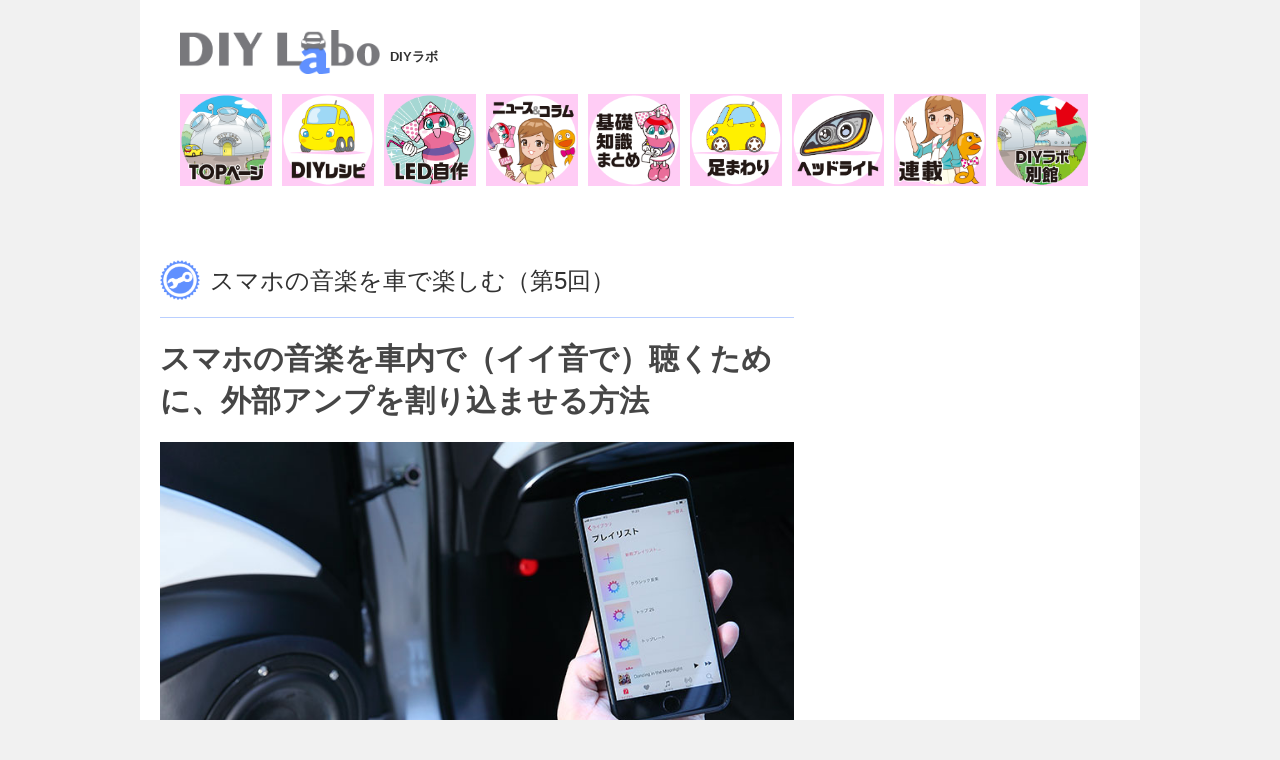

--- FILE ---
content_type: text/html
request_url: https://www.diylabo.jp/recipe/recipe-51.html
body_size: 6310
content:
<!doctype html>
<html>
<head>
<!-- Google tag (gtag.js) -->
<script async src="https://www.googletagmanager.com/gtag/js?id=G-8QKLY9G354"></script>
<script>
  window.dataLayer = window.dataLayer || [];
  function gtag(){dataLayer.push(arguments);}
  gtag('js', new Date());

  gtag('config', 'G-8QKLY9G354');
</script>

<meta http-equiv="Content-Type" content="text/html; charset=UTF-8" />
<title>スマホの音楽を車内で（イイ音で）聴くために、外部アンプを割り込ませる方法</title>
<meta name="description" content="車でスマホの音楽を聴く……だけでなく、イイ音で聴くための連載。前回は、見やすく＆わかりやすく解説する目的で、いわゆる机上で配線作業を行ったが、今回はそれを実際に車内で再現した。" />
<meta name="keywords" content="車, スマホ, 音楽" />
<meta name="viewport" content="width=device-width,initial-scale=1.0, maximum-scale=2, user-scalable=yes">
<!--[if lt IE 9]>
<link rel="stylesheet" href="../css/style-L3-1000.css"type="text/css">
<![endif]-->
<link rel="stylesheet"media="screen and (max-width:673px)"href="../css/style-L3-673-v2.css"type="text/css">
<link rel="stylesheet"media="screen and (min-width:674px) and (max-width:999px)"href="../css/style-L3-674-999.css"type="text/css">
<link rel="stylesheet"media="screen and (min-width:1000px)"href="../css/style-L3-1000.css"type="text/css">
<script src="../js/jquery-3.7.1.min.js"></script>
<script src="../js/script.js"></script>
<script async src="https://pagead2.googlesyndication.com/pagead/js/adsbygoogle.js?client=ca-pub-8585818778674379"
     crossorigin="anonymous"></script>
<link rel="shortcut icon" href="../images/icon/diy-favicon.ico" >
<link rel="apple-touch-icon" href="../images/icon/diy-apple-touch-icon.png" >
</head>

<body>

<div id="container">

<header>
<div id="rogo"><a href="../index.html"><img src="../images/diylabo-logo.png" width="451" height="100" alt="DIYLaboロゴ"><p>DIYラボ</p></a></div>

<!--"toggle"-->
<div id="toggle-base">
<p class="menu-btn">MENU</p>
<a href="#" id="toggle-btn"><span id="toggle-btn-icon"></span></a>
</div><!--"toggle-base"-->

<div id="header-line"></div>

<div id="gnav">
<ul>
<li><a href="../index.html"><img src="../images/icon/gnavi-01.png" width="264" height="264" alt="トップページ"></a></li>
<li><a href="../recipe/recipe-index.html"><img src="../images/icon/gnavi-02.png" width="264" height="264" alt="DIYレシピ"></a></li>
<li><a href="../led/led-index.html"><img src="../images/icon/gnavi-03.png" width="265" height="265" alt="LED自作"></a></li>
<li><a href="../column/column-index.html"><img src="../images/icon/gnavi-04.png" width="264" height="264" alt="コラム"></a></li>
<li><a href="../basic/basic-index.html"><img src="../images/icon/gnavi-05.png" width="264" height="264" alt="基礎知識まとめ"></a></li>
<li><a href="../foot.html"><img src="../images/icon/gnavi-foot.png" width="265" height="265" alt="足まわり"></a></li>
<li><a href="../headlight.html"><img src="../images/icon/gnavi-head.png" width="265" height="265" alt="ヘッドライト"></a></li>
<li><a href="../series/series-index.html"><img src="../images/icon/gnavi-06.png" width="264" height="264" alt="連載記事"></a></li>
<li><a href="../annex/annex-index.html"><img src="../images/icon/gnavi-08.png" width="264" height="264" alt="DIYラボ別館"></a></li>
</ul>
</div><!--"gnav"-->
</header>

<div id="main">

<script type="application/ld+json">
    {
      "@context": "https://schema.org",
      "@type": "BreadcrumbList",
      "itemListElement": [{
        "@type": "ListItem",
        "position": 1,
        "name": "TOP",
        "item": "https://www.diylabo.jp/index.html"
      },{
        "@type": "ListItem",
        "position": 2,
        "name": "DIYレシピ",
        "item": "https://www.diylabo.jp/recipe/recipe-index.html"
      },{
        "@type": "ListItem",
        "position": 3,
        "name": "スマホの音楽を車内で（イイ音で）聴くために、外部アンプを割り込ませる方法",
        "item": "https://www.diylabo.jp/recipe/recipe-51.html"
      }]
    }
    </script>

<div class="title-icon">
<img src="../images/seal-recipe.png" width="119" height="119" alt="DIYレシピのロゴ">
</div><!--"title-icon"-->

<p class="subtitle">スマホの音楽を車で楽しむ（第5回）</p>

<hr class="bac-kei">

<h1>スマホの音楽を車内で（イイ音で）聴くために、外部アンプを割り込ませる方法</h1>

<img src="../images/recipe-51-01.jpg" width="762" height="508" alt="スマホ内の音楽データを、車のスピーカーで聴いているイメージ">

<p class="column-lead">車でスマホの音楽を聴く……だけでなく、イイ音で聴くための連載。前回は、見やすく＆わかりやすく解説する目的で、いわゆる机上で配線作業を行ったが、今回はそれを実際に車内で再現した。</p>

<div class="area-ad-3">
<script async src="https://pagead2.googlesyndication.com/pagead/js/adsbygoogle.js?client=ca-pub-8585818778674379"
     crossorigin="anonymous"></script>
<!-- L3_記事フロントレスポンシブ3 -->
<ins class="adsbygoogle"
     style="display:block"
     data-ad-client="ca-pub-8585818778674379"
     data-ad-slot="5123044520"
     data-ad-format="auto"
     data-full-width-responsive="true"></ins>
<script>
     (adsbygoogle = window.adsbygoogle || []).push({});
</script>
</div><!--"area"-->

<div class="dot-kei-area">
<h2 class="midashi">純正ナビに外部アンプを（配線加工ナシで）割り込ませる方法</h2>
</div>

<ul class="kaiwa-face">
<li>
<img src="../images/illumi-i-01.png" width="142" height="142" alt="イルミ">
<p class="kaiwa-face-2"><a href="../column/column-496.html"><span class="accent-blue">「車でスマホの音楽を聴く、ベストな再生環境」</span></a>の続き。
<p class="name-tag">&#9679;レポーター：イルミちゃん</p>
</li>
<li>
<span class="mini"><img src="../images/watanabe-i-01.png" width="142" height="184" alt="ワタナベ"></span>
<p class="kaiwa-face-2">
前回紹介した配線作業を、実際に車内で再現したいと思います。
<p class="name-tag">&#9679;アドバイザー：ビートソニック&nbsp;ワタナベ研究員</p>
</p>
</li>

<li>
<img src="../images/illumi-i-10.png" width="142" height="142" alt="イルミ">
<p class="kaiwa-face-1">
まず、配線の全体像をつかんでおきましょう。
</p>
</li>

<div class="ume"><img src="../images/column-496-02.jpg" width="762" height="508" alt="車でスマホの音楽を聴く、理想的な再生環境の全体像"></div><!--"ume"-->

<li>
<img src="../images/illumi-i-05.png" width="142" height="142" alt="イルミ">
<p class="kaiwa-face-2">
基本的には、PA2（パワーアンプ）を純正ナビと純正スピーカーの間に割り込ませることができれば、勝ちです。
</p>
</li>
<li>
<span class="mini"><img src="../images/watanabe-i-02.png" width="142" height="184" alt="ワタナベ"></span>
<p class="kaiwa-face-2">
そうですね。PA2さえ割り込んでしまえば、あとは、ポータブルアンプ経由でスマホをつなぐだけですので。
</p>
</li>

<p class="conjunction-4">アンプ以降のつながりはシンプル</p>
<div class="ume-con"><img src="../images/recipe-51-02.jpg" width="762" height="508" alt="外部アンプ、ポータブルアンプ、スマホのつながり"></div><!--"ume"-->

<li>
<span class="mini"><img src="../images/watanabe-i-07.png" width="142" height="184" alt="ワタナベ"></span>
<p class="kaiwa-face-2">
上の部分は、助手席グローブボックス内などに収めておけばよいと思います。
</p>
</li>

<div class="ume"><img src="../images/recipe-51-03.jpg" width="762" height="508" alt="外部アンプやポータブルアンプは、車のグローブボックス内に設置"></div><!--"ume"-->

<li>
<img src="../images/illumi-i-10.png" width="142" height="142" alt="イルミ">
<p class="kaiwa-face-3">
つまり、今回の取り付け作業のポイントは、<strong>「外部アンプであるPA2を、どのようにして純正ナビと純正スピーカーの間に割り込ませるか」</strong>です。
</p>
</li>
<li>
<span class="mini"><img src="../images/watanabe-i-01.png" width="142" height="184" alt="ワタナベ"></span>
<p class="kaiwa-face-2">
ちなみに、スピーカー裏などは触らないので、ドア内張りなどを外す必要はありません。
</p>
</li>
<li>
<img src="../images/illumi-i-07.png" width="142" height="142" alt="イルミ">
<p class="kaiwa-face-2">
ほー。<br>どこで作業するのでしょう？
</p>
</li>
<li>
<span class="mini"><img src="../images/watanabe-i-04.png" width="142" height="184" alt="ワタナベ"></span>
<p class="kaiwa-face-2">
ナビ裏だけで配線作業は完結します。だから、ナビが外せる人なら誰でも出来るレベルの作業内容なんですよ。
</p>
</li>
<li>
<img src="../images/illumi-i-15.png" width="142" height="142" alt="イルミ">
<p class="kaiwa-face-2">
へー。<br>では、まずはナビを外していきましょう。
</p>
</li>
</ul><!--"kaiwa"-->

<div class="area-60-0">
<h2 class="midashi">まずは純正ナビの取り外しから</h2>
</div><!--"area"-->

<ul class="kaiwa-face">
<li>
<img src="../images/illumi-i-01.png" width="142" height="142" alt="イルミ">
<p class="kaiwa-face-2">
モデル車は50プリウスで、ディーラーオプションナビが付いている状態です。
</p>
</li>
<li>
<span class="mini"><img src="../images/watanabe-i-01.png" width="142" height="184" alt="ワタナベ"></span>
<p class="kaiwa-face-2">
まず助手席側からつながっている、横に長いパネルを外します。
</p>
</li>

<div class="ume"><img src="../images/recipe-51-04.jpg" width="762" height="508" alt="50プリウスのセンターパネル取り外し"></div><!--"ume"-->

<li>
<img src="../images/illumi-i-10.png" width="142" height="142" alt="イルミ">
<p class="kaiwa-face-2">
このパネル（&uarr;）はハンドル横まで一体型でつながっています。
</p>
</li>

<p class="conjunction-4">裏側につながる配線カプラーも抜く</p>
<div class="ume-con"><img src="../images/recipe-51-05.jpg" width="762" height="508" alt="センターパネル裏、純正配線のカプラーを抜く"></div><!--"ume"-->

<li>
<span class="mini"><img src="../images/watanabe-i-07.png" width="142" height="184" alt="ワタナベ"></span>
<p class="kaiwa-face-1">
次に、ナビ周りの枠も引っ張って外します。
</p>
</li>

<div class="ume"><img src="../images/recipe-51-06.jpg" width="762" height="508" alt="純正ナビの周りのパネル取り外し"></div><!--"ume"-->

<li>
<span class="mini"><img src="../images/watanabe-i-02.png" width="142" height="184" alt="ワタナベ"></span>
<p class="kaiwa-face-1">
パネルが取れたら、ナビを固定しているネジを外します。
</p>
</li>

<div class="ume"><img src="../images/recipe-51-07.jpg" width="762" height="508" alt="純正ナビを固定しているネジを外す"></div><!--"ume"-->

<li>
<img src="../images/illumi-i-07.png" width="142" height="142" alt="イルミ">
<p class="kaiwa-face-1">
ここまでは、一般的なナビの取り外し工程ですね。
</p>
</li>

<p class="conjunction-4">ナビが外れた</p>
<div class="ume-con"><img src="../images/recipe-51-08.jpg" width="762" height="508" alt="純正ナビが取り外しできたところ"></div><!--"ume"-->

</ul><!--"kaiwa"-->

<div class="area-ad-4">
<script async src="https://pagead2.googlesyndication.com/pagead/js/adsbygoogle.js?client=ca-pub-8585818778674379"
     crossorigin="anonymous"></script>
<!-- L3_記事センターレスポンシブ3 -->
<ins class="adsbygoogle"
     style="display:block"
     data-ad-client="ca-pub-8585818778674379"
     data-ad-slot="4577385082"
     data-ad-format="auto"
     data-full-width-responsive="true"></ins>
<script>
     (adsbygoogle = window.adsbygoogle || []).push({});
</script>
</div><!--"area"-->

<div class="dot-kei-area">
<h2 class="midashi">純正ナビの配線カプラーに外部アンプを割り込ませる</h2>
</div><!--"area"-->

<ul class="kaiwa-face">
<li>
<span class="mini"><img src="../images/watanabe-i-07.png" width="142" height="184" alt="ワタナベ"></span>
<p class="kaiwa-face-3">
トヨタのディーラーオプションナビは、10ピン、6ピン、5ピンカプラーが定番的に登場します。今回の例だと、10ピンと6ピンのカプラーがつながったタイプです。
</p>
</li>
<li>
<img src="../images/illumi-i-01.png" width="142" height="142" alt="イルミ">
<p class="kaiwa-face-1">
ナビを外す過程で抜いたカプラーですね。
</p>
</li>
<li>
<span class="mini"><img src="../images/watanabe-i-01.png" width="142" height="184" alt="ワタナベ"></span>
<p class="kaiwa-face-3">
そうですね。で、いったん抜いたら、車両側のカプラーに、ビートソニックのアダプター「BH-1」をつなぎ直すのです。
</p>
</li>

<p class="model-4"><span class="accent-yellow">&#10004;&nbsp;</span><span style="letter-spacing:2px">BH1</span></p>
<div class="ume-concap"><img src="../images/column-490-04.jpg" width="762" height="508" alt="ビートソニックのオーディオ用配線コネクター・BH1"><p class="cap-3">ビートソニックの<a href="http://www.beatsonic.co.jp/accessories/bh1.php"><span class="accent-blue">オーディオ用配線コネクター（トヨタ・ダイハツ車用）BH1</span></a></p></div><!--"ume"-->

<div class="ume-zero"><img src="../images/recipe-51-09.jpg" width="762" height="508" alt="車両側に残った純正配線にBH1をつないでいるところ　工程1"></div><!--"ume"-->

<div class="ume-zero2"><img src="../images/recipe-51-10.jpg" width="762" height="508" alt="車両側に残った純正配線にBH1をつないでいるところ　工程2"></div><!--"ume"-->

<li>
<img src="../images/illumi-i-10.png" width="142" height="142" alt="イルミ">
<p class="kaiwa-face-2">
BH1ハーネスをつなぐと、純正のオーディオ配線がギボシ端子に変換されます。
</p>
</li>

<div class="ume"><img src="../images/recipe-51-11.jpg" width="762" height="508" alt="BH1によって、純正オーディオ配線がギボシ端子に変換された"></div><!--"ume"-->

<li>
<span class="mini"><img src="../images/watanabe-i-02.png" width="142" height="184" alt="ワタナベ"></span>
<p class="kaiwa-face-2">
さらにもうひとつ、ビートソニックのアダプター「BH-5」を中継して（&uarr;）純正ナビにつなぎ直します。
</p>
</li>

<p class="model-4"><span class="accent-yellow">&#10004;&nbsp;</span><span style="letter-spacing:2px">BH5</span></p>
<div class="ume-concap"><img src="../images/column-490-05.jpg" width="762" height="508" alt="ビートソニックのトヨタ純正ナビ配線コネクター・BH5"><p class="cap-3">ビートソニックの<a href="http://www.beatsonic.co.jp/accessories/bh5.php"><span class="accent-blue">トヨタ純正ナビ配線コネクターBH5</span></a>。適合はビートソニックHPで確認しよう。</p></div><!--"ume"-->

<li>
<span class="mini"><img src="../images/watanabe-i-04.png" width="142" height="184" alt="ワタナベ"></span>
<p class="kaiwa-face-2">
今回のナビの場合は、5ピンは未使用で、10ピンと6ピンのハーネスのみ使っています。
</p>
</li>

<div class="ume"><img src="../images/column-490-06.jpg" width="762" height="508" alt="外した純正ナビ側のカプラーに、BH5をつないでいるところ"></div><!--"ume"-->

<li>
<img src="../images/illumi-i-15.png" width="142" height="142" alt="イルミ">
<p class="kaiwa-face-2">
これで車両側の配線にBH1、ナビ側にBH5がつながりました。
</p>
</li>
<li>
<span class="mini"><img src="../images/watanabe-i-01.png" width="142" height="184" alt="ワタナベ"></span>
<p class="kaiwa-face-2">
次はPA2（外部アンプ）の配線を、以下のように割り込ませるのです。
</p>
</li>

<div class="ume"><img src="../images/column-490-08.jpg" width="762" height="508" alt="BH1、BH5に対して、外部アンプであるPA2の配線がつながる（接続図）"></div><!--"ume"-->

<li>
<span class="mini"><img src="../images/watanabe-i-07.png" width="142" height="184" alt="ワタナベ"></span>
<p class="kaiwa-face-2">
BH1とBH5を組み合わせることで、配線加工なしで、外部アンプの配線を割り込ませることが可能になります。
</p>
</li>
<li>
<img src="../images/illumi-i-07.png" width="142" height="142" alt="イルミ">
<p class="kaiwa-face-1">
この、割り込んでいるアンプの配線というのは……
</p>
</li>
<li>
<span class="mini"><img src="../images/watanabe-i-02.png" width="142" height="184" alt="ワタナベ"></span>
<p class="kaiwa-face-2">
スピーカー線、電源線（黄色）、リモート線ですね。これらをY字に分岐させて割り込ませたことになります。
</p>
</li>

<p class="conjunction-4">配線の束がY字に分岐した</p>
<div class="ume-con"><img src="../images/recipe-51-12.jpg" width="762" height="508" alt="純正ナビのオーディオ配線がY字に分岐し、外部アンプへとつながっていく"></div><!--"ume"-->

<li>
<img src="../images/illumi-i-10.png" width="142" height="142" alt="イルミ">
<p class="kaiwa-face-2">
……で、PA2につながる配線の束は、ダッシュ裏を通してグローブボックス方向へと流せばいいんですね〜。
</p>
</li>
<li>
<span class="mini"><img src="../images/watanabe-i-01.png" width="142" height="184" alt="ワタナベ"></span>
<p class="kaiwa-face-1">
あとはナビのアースを取り直すのと……
</p>
</li>

<p class="conjunction-4">アース接続</p>
<div class="ume-con"><img src="../images/recipe-51-13.jpg" width="762" height="508" alt="純正ナビのアース接続作業"></div><!--"ume"-->

<li>
<span class="mini"><img src="../images/watanabe-i-04.png" width="142" height="184" alt="ワタナベ"></span>
<p class="kaiwa-face-3">
それからPA2用の電源ですが、これもハーネスを割り込ませたことで、ナビ用の電源ラインが分配される仕組みなので、ギボシ接続するだけです。
</p>
</li>

<div class="ume"><img src="../images/recipe-51-14.jpg" width="762" height="508" alt="外部アンプ用の電源を取っているところ"></div><!--"ume"-->

<li>
<span class="mini"><img src="../images/watanabe-i-01.png" width="142" height="184" alt="ワタナベ"></span>
<p class="kaiwa-face-3">
あとはPA2のリモートケーブルの接続ですが、純正配線のアンプリモートではなく、ACC電源を取ればOK。これも割り込ませたハーネスから取れるしくみです。
</p>
</li>

<div class="ume"><img src="../images/recipe-51-15.jpg" width="762" height="508" alt="外部アンプ用のリモートケーブル接続"></div><!--"ume"-->

<li>
<img src="../images/illumi-i-01.png" width="142" height="142" alt="イルミ">
<p class="kaiwa-face-2">
というわけで、純正配線を加工することなく、カプラーオンでアンプの配線が割り込んでしまいました。
</p>
</li>

<div class="text-kakomi-2">
<p class="honmon-zero">
<span class="accent-red">&#10004;&nbsp;</span>今回はスマホ音源を割り込ませるためにやっているが、<strong>PA2アンプを割り込ませている時点で、純正ナビ→純正スピーカーから出る音質も良くなる</strong>。これはこれで、オススメの技と言える。</p>
</div>
</ul><!--"kaiwa"-->

<div class="dot-kei-area">
<h2 class="midashi">PA2（外部アンプ）を割り込ませたら、ポータブルアンプの接続</h2>
</div><!--"area"-->

<ul class="kaiwa-face">
<li>
<img src="../images/illumi-i-02.png" width="142" height="142" alt="イルミ">
<p class="kaiwa-face-1">
ここまでできたら、あとは、アンプ以降の配線（&darr;）
</p>
</li>

<div class="ume"><img src="../images/column-487-04.jpg" width="762" height="508" alt="外部アンプ、ポータブルアンプ、スマホのつなぎ方（配線方法）"></div><!--"ume"-->

<li>
<span class="mini"><img src="../images/watanabe-i-07.png" width="142" height="184" alt="ワタナベ"></span>
<p class="kaiwa-face-2">
この部分はグローブボックス内などに隠しておけばよいと思います。
</p>
</li>

<div class="ume"><img src="../images/recipe-51-03.jpg" width="762" height="508" alt="外部アンプやポータブルアンプは、車のグローブボックス内に設置"></div><!--"ume"-->

<li>
<span class="mini"><img src="../images/watanabe-i-01.png" width="142" height="184" alt="ワタナベ"></span>
<p class="kaiwa-face-3">
あとは音声がひずみなくキレイに聞こえるように、PA2のゲイン調整を行って終了です。普段のボリューム調節は、ポータブルアンプのボリュームで行います。
</p>
</li>
<li>
<img src="../images/illumi-i-01.png" width="142" height="142" alt="イルミ">
<p class="kaiwa-face-2">
……という意味でも、ポータブルアンプはグローブボックス内に設置しておくのが良さそうです。
</p>
</li>
</ul><!--"kaiwa"-->

<div class="adviser">
<img src="../images/adv-watanabe.jpg" width="378" height="378" alt="ビートソニック・渡邊悠二">
<p class="adviser-info">
<strong>DIY Laboアドバイザー：渡邊悠二</strong><br>カーエレクトロニクスの雄、<a href="http://www.beatsonic.co.jp"><span class="accent-blue">ビートソニック</span></a>における技術部のホープであると同時に、同社の「顔」としての活躍も期待される人物。プログラマー出身で、ITにも車にも強いが、いちばん得意なのは料理という説も。●ビートソニック&nbsp;TEL 0561-73-9000
</p>
</div><!--"adviser"-->

<div class="area-ad-4">
<script async src="https://pagead2.googlesyndication.com/pagead/js/adsbygoogle.js?client=ca-pub-8585818778674379"
     crossorigin="anonymous"></script>
<!-- L3_記事エンドレスポンシブ3 -->
<ins class="adsbygoogle"
     style="display:block"
     data-ad-client="ca-pub-8585818778674379"
     data-ad-slot="2753167529"
     data-ad-format="auto"
     data-full-width-responsive="true"></ins>
<script>
     (adsbygoogle = window.adsbygoogle || []).push({});
</script>
</div><!--"area"-->

      <div class="youtube">
        <iframe width="560" height="315" src="https://www.youtube.com/embed/G6N10pPhziI?si=5pOIhRMJ_jffRbTX"
          title="YouTube video player" frameborder="0"
          allow="accelerometer; autoplay; clipboard-write; encrypted-media; gyroscope; picture-in-picture; web-share"
          allowfullscreen></iframe>
      </div><!--"youtube"-->

      <div class="youtube-banner">
        <a href="https://www.youtube.com/channel/UCAZ4SQrFuO7_PpmKLWRQzog"><img src="../images-02/yt-banner.png"
            width="800" height="140" alt="DIYラボ動画部バナー">
        </a>
      </div>

      <div id="invite">
        <p class="invite-title">関連記事</p>
        <ul class="invite">
<li><a href="../column/column-486.html"><span class="accent-blue">1.&nbsp;スマホの音楽を車のスピーカーで（イイ音で）聴く方法</span></a></li>
<li><a href="../column/column-487.html"><span class="accent-blue">2.&nbsp;スマホと車載スピーカーを、最短ルート（音質重視）でつなぐ方法</span></a></li>
<li><a href="../column/column-490.html"><span class="accent-blue">3.&nbsp;純正ナビに、配線加工なしで外部アンプを取り付けする方法</span></a></li>
<li><a href="../column/column-496.html"><span class="accent-blue">4.&nbsp;車でスマホの音楽を聴く、ベストな再生環境</span></a></li>
<li><a href="../column/column-541.html"><span class="accent-blue">カーナビアプリ（スマホ）の音声案内を、車のスピーカーから出す方法</span></a></li>
<li><a href="../column/column-534.html"><span class="accent-blue">車の「スピーカー交換」入門</span></a></li>
<li><a href="../recipe/recipe-40.html"><span class="accent-blue">iPhone・スマホの画面を車のナビに映す無線ミラーリング方法</span></a></li>
<li><a href="../recipe/recipe-20-1.html"><span class="accent-blue">iPhoneの画面を車のナビに映す有線ミラーリング方法</span></a></li>
<li><a href="../recipe/recipe-21.html"><span class="accent-blue">Androidスマホの画面を車のナビに映すミラーリング方法</span></a></li>
<li><a href="../column/column-115-2.html"><span class="accent-blue">スマホのミラーリングは有線と無線どっちがいいのか？</span></a></li>
<li><a href="../basic/basic-97.html"><span class="accent-blue">カーナビの外部入力とは？&emsp;映像入力アダプターの正しい選び方</span></a></li>
<li><a href="../column/column-404.html"><span class="accent-blue">カーナビの外部入力（AUX）端子の場所が分からない！&emsp;そんな時は…</span></a></li>
<li><a href="../column/column-428.html"><span class="accent-blue">AmazonプライムビデオやHuluを「車」で見る方法</span></a></li>
<li><a href="../annex/annex-05.html"><span class="accent-blue">iPhone・スマホの画面を「無線」でテレビに映す方法</span></a></li>
</ul>
</div>

<div id="index-bt">
<a href="../series/audio-menu.html" class="page-list">
<img src="../images/page-list-triangle.png">
オーディオ連載もくじ</a>
</div><!--"bt"-->

<div id="toppage-bt">
<a href="../index.html">
<img src="../images/page-list-triangle.png">
トップページへもどる</a>
</div><!--"bt"-->

</div><!--"main"-->

<!-------------------"side"------------------>
<div id="side">
<div id="banner-L3"></div>
<div id="recommend"></div>
<div id="beginners"></div>
</div><!--side-->

<p id="page-top"><a href="#header-container">PAGE TOP</a></p>

<div class="page-top-link-area">
<p class="page-top-link"><a href="#header-w"><p class="up-triangle02"></p>ページトップ</a></p>
</div>


<!-------------------"footer"------------------>
<div id="footer">
<div id="footer-L2"></div>
</div><!--footer-->
</div><!--container-->

</body>
</html>

--- FILE ---
content_type: text/html
request_url: https://www.diylabo.jp/separate/recommend.html
body_size: 691
content:

<!--sidemenu02-->
<div class="sidemenu">

<p class="side-title">最近の注目記事</p>

<div class="menu-link-gloup">
<a href="../column/column-1110.html"><img src="../images-02/icon-02/icon-column-1110.jpg" width="130" height="130" alt="プレビューアイコン">
<p class="side-sub">ミラーリングに必要なもの</p>
<p class="side-main">車でスマホのミラーリングを始める、初心者向け導入ガイド
</p></a>
</div>

<div class="menu-link-gloup">
<a href="../recipe/recipe-93.html"><img src="../images-02/icon-02/icon-recipe-93.jpg" width="130" height="130" alt="プレビューアイコン">
<p class="side-sub">ディスプレイオーディオで、iPhoneのYouTubeを観る</p>
<p class="side-main">外部入力なしでどうやる？
</p></a>
</div>

<div class="menu-link-gloup">
<a href="../recipe/recipe-40.html"><img src="../images/icon/icon-recipe-40.jpg" width="130" height="130" alt="プレビューアイコン">
<p class="side-sub">無線ミラーリング方法</p>
<p class="side-main">iPhone・Androidスマホの画面を、車のナビに無線で映す</p></a>
</div>

<div class="menu-link-gloup">
<a href="../basic/basic-104-2.html"><img src="../images/icon/icon-basic-104.jpg" width="130" height="130" alt="プレビューアイコン">
<p class="side-sub">正しいタイヤ交換方法</p>
<p class="side-main">ジャッキのかけ方、タイヤの外し方・付け方をプロに教わる</p></a>
</div>

<div class="menu-link-gloup">
<a href="../recipe/recipe-70.html"><img src="../images/icon/icon-recipe-70.jpg" width="130" height="130" alt="プレビューアイコン">
<p class="side-sub">サブウーファー取り付け方法</p>
<p class="side-main">スピーカーラインの取り方からバッ直電源まで、完全解説</p></a>
</div>

<div class="menu-link-gloup">
<a href="../column/column-442.html"><img src="../images/icon/icon-column-442.jpg" width="130" height="130" alt="プレビューアイコン">
<p class="side-sub">シーケンシャルウインカー自作</p>
<p class="side-main">純正風の流れるウインカーを、材料費安く＆完成度高く作る</p></a>
</div>

<div class="menu-link-gloup">
<a href="../recipe/recipe-34-1.html"><img src="../images/icon/icon-recipe-34.jpg" width="130" height="130" alt="プレビューアイコン">
<p class="side-sub">バックカメラ後付けガイド</p>
<p class="side-main">車に穴を開けないで、目立たぬようにスマートに取り付ける</p></a>
</div>

<div class="menu-link-gloup">
<a href="../recipe/recipe-22-1.html"><img src="../images/icon/icon-recipe-22.jpg" width="130" height="130" alt="プレビューアイコン">
<p class="side-sub">ドラレコの配線を隠して付ける</p>
<p class="side-main">配線は隠す。シガーは塞がず。最もスマートな取り付け方法</p></a>
</div>

</div><!--sidemenu02-->

--- FILE ---
content_type: text/html; charset=utf-8
request_url: https://www.google.com/recaptcha/api2/aframe
body_size: 268
content:
<!DOCTYPE HTML><html><head><meta http-equiv="content-type" content="text/html; charset=UTF-8"></head><body><script nonce="iA_piSNB4WbWfGl2-fukDw">/** Anti-fraud and anti-abuse applications only. See google.com/recaptcha */ try{var clients={'sodar':'https://pagead2.googlesyndication.com/pagead/sodar?'};window.addEventListener("message",function(a){try{if(a.source===window.parent){var b=JSON.parse(a.data);var c=clients[b['id']];if(c){var d=document.createElement('img');d.src=c+b['params']+'&rc='+(localStorage.getItem("rc::a")?sessionStorage.getItem("rc::b"):"");window.document.body.appendChild(d);sessionStorage.setItem("rc::e",parseInt(sessionStorage.getItem("rc::e")||0)+1);localStorage.setItem("rc::h",'1769136350174');}}}catch(b){}});window.parent.postMessage("_grecaptcha_ready", "*");}catch(b){}</script></body></html>

--- FILE ---
content_type: text/css
request_url: https://www.diylabo.jp/css/style-L3-1000.css
body_size: 7064
content:
.youtube-banner {
  margin: 30px 0px;
}

.youtube,
.youtube-3 {
  position: relative;
  width: 100%;
  height: auto;
  padding-top: 56.25%;
  margin-top: 30px;
  margin-bottom: 30px;
}
.youtube iframe,
.youtube-2 iframe,
.youtube-3 iframe {
position: absolute;
top: 0;
left: 0;
width: 100%;
height: 100%;
}

.youtube-2 {
  position: relative;
  width: 100%;
  height: auto;
  padding-top: 56.25%;
  margin-top: 10px;
  margin-bottom: 30px;
}

.yellow-kakomi {
  display: inline-block;
  width: 580px;
  height: auto;
  margin: 30px 0px;
  padding: 20px 24px;
  border: #a0a0a4 1px solid;
  background-color: #fff8dc;
}

p.gray-name-3 {
  display: inline-block;
  font-size: 18px;
  line-height: 150%;
  color: #666;
  margin: 0px;
}

.table-80-20 {
  border-collapse: collapse;
  width: 100%;
  border: solid 1px #777;
}
.table-80-20 th,
.table-80-20 td {
  font-size: 18px;
  font-weight: normal;
  line-height: 160%;
  border: solid 1px #777;
  color: #464646;
  padding: 12px;
}
.table-80-20 th {
  text-align: left;
}
.table-80-20 td {
  text-align: center;
}
.table-80-20 tr:nth-child(odd) th,
.table-80-20 tr:nth-child(odd) td {
  color: #464646;
  background-color: #f5f7f9;
}
.table-80-20 tr:nth-child(1) th,
.table-80-20 tr:nth-child(1) td {
  text-align: center;
  color: #fff;
  background-color: #bacfff;
}

/*=============================
share
=============================*/
.share .twitter,
.share .facebook {
  display: inline-block;
  vertical-align: top;
  margin: 30px 20px 0 0;
}

.invisible-box {
  display: inline-block; /*前後要素の回り込み防止*/
  width: 100%;
  margin-top: 30px;
}

p.model-5 {
  position: relative;
  z-index: 1;
  clear: both;
  display: inline-block;
  font-size: 20px;
  line-height: 130%;
  font-weight: bold;
  width: 100％;
  height: auto;
  margin: 0 0 -10px 0;
  background-color: #84a7f4;
  color: #ffffff;
  text-align: center;
  padding: 6px 10px;
}

.gion-60-0-long img {
  width: 400px;
  height: auto;
  margin: 60px 0 0 40px;
}

.gion-60-100 img {
  width: 200px;
  height: auto;
  margin: 60px 0 100px 100px;
}

.r-kakomi {
  display: inline-block;
  width: 540px;
  height: auto;
  margin: 30px 10px 0 10px;
  padding: 24px;
  border: #bacfff 2px solid;
  border-radius: 8px;
}

.kaiwa-face .r-kakomi .onthe img {
  width: 94%;
  height: auto;
  margin: -30px 10px 0 10px;
}

.kaiwa-face .r-kakomi img {
  width: 100%;
  height: auto;
}

p.gray-midashi {
  clear: both;
  font-size: 22px;
  line-height: 150%;
  font-weight: bold;
  color: #777;
  margin-bottom: 18px;
}

p.gray-midashi-2 {
  clear: both;
  font-size: 20px;
  line-height: 160%;
  font-weight: bold;
  color: #777;
  margin: 12px 0;
}

p.gray-name {
  display: inline-block;
  font-size: 18px;
  line-height: 150%;
  color: #666;
  margin-bottom: 18px;
}

p.gray-name-2 {
  display: inline-block;
  font-size: 18px;
  line-height: 150%;
  color: #666;
  margin-top: 18px;
}

p.conjunction-6 {
  clear: both;
  margin: -26px 50px 30px 0;
  float: right;
  width: 100px;
  height: auto;
  font-size: 20px;
  letter-spacing: 1px;
  font-weight: bold;
  color: #ffffff;
  background-color: #bacfff;
  text-align: center;
  transform: rotate(-10deg);
  -webkit-transform: rotate(-10deg); /*ベンダープレフィックス*/
}

p.conjunction-5 {
  clear: both;
  margin: -8px 70px 0 0;
  float: right;
  width: 100px;
  height: auto;
  font-size: 20px;
  letter-spacing: 1px;
  font-weight: bold;
  color: #ffffff;
  background-color: #a0a0a4;
  text-align: center;
  transform: rotate(-10deg);
  -webkit-transform: rotate(-10deg); /*ベンダープレフィックス*/
}

.text-kakomi-thin-30-30,
.text-kakomi-thin-0-30,
.text-kakomi-thin-30-0,
.text-kakomi-thin-10-30,
.text-kakomi-thin-10-10 {
  display: inline-block;
  width: 590px;
  padding: 2px 20px;
  background-color: #f2f2f2;
}

.text-kakomi-thin-30-30 {
  margin: 30px 0;
}

.text-kakomi-thin-0-30 {
  margin: 0 0 30px 0;
}

.text-kakomi-thin-30-0 {
  margin: 30px 0 0 0;
}

.text-kakomi-thin-10-30 {
  margin: 10px 0 30px 0;
}

.text-kakomi-thin-10-10 {
  margin: 10px 0;
}

.link-kakomi-30-30 {
  margin: 30px 0;
  border: #a0a0a4 1px solid;
}

.link-kakomi-10-30 {
  margin-top: 10px;
  margin-bottom: 30px;
  border: #a0a0a4 1px solid;
}

.link-kakomi-30-0 {
  margin-top: 30px;
  border: #a0a0a4 1px solid;
}

.link-kakomi-10-10 {
  margin-top: 10px;
  margin-bottom: 10px;
  border: #a0a0a4 1px solid;
}

.link-kakomi-30-30 a,
.link-kakomi-10-30 a,
.link-kakomi-30-0 a,
.link-kakomi-10-10 a {
  display: inline-block;
  width: 590px;
  padding: 10px 14px;
}

.kaiwa-face .link-kakomi-30-30 img,
.kaiwa-face .link-kakomi-10-30 img,
.kaiwa-face .link-kakomi-30-0 img,
.kaiwa-face .link-kakomi-10-10 img {
  width: 30%;
  height: auto;
  float: left;
  margin: 0 20px 0 0;
}

.kakomi-midashi-20 {
  font-size: 20px;
  margin-bottom: 10px;
  line-height: 130%;
  font-weight: bold;
  color: #78787c;
}

.kakomi-name {
  font-size: 18px;
  line-height: 150%;
  margin-top: 10px;
}

p.midashi-bold {
  font-size: 20px;
  font-weight: bold;
  line-height: 170%;
  color: #888;
}

span.accent-green {
  color: #3db680;
  font-weight: 600;
}

span.accent-pink {
  color: #ff6088;
  font-weight: 600;
}

span.accent-sky {
  color: #6090ff;
  font-weight: 600;
}

.kaiwa-face .ume-70 img {
  margin-bottom: 0px;
  width: 70%;
  height: auto;
}
p.right-cap {
  width: 26%;
  float: right;
  font-size: 15px;
  line-height: 160%;
  margin-top: 20px;
}

span.accent-yellow {
  color: #f4d500;
  font-weight: bold;
}

span.accent-orange {
  color: #ef810f;
  font-weight: bold;
}

.text-kakomi-0-30 {
  display: inline-block;
  width: 590px;
  margin: 0 0 30px 0;
  padding: 30px 20px;
  font-size: 18px;
  line-height: 150%;
  color: #313131;
  background-color: #f2f2f2;
}

.kaiwa-face .mid img,
.kaiwa-face-line .mid img,
.kaiwa-face-line-less .mid img,
.kaiwa-face-w-line .mid img,
.kaiwa-face-t-line .mid img,
.kaiwa-face-kakomi .mid img {
  width: 76px;
  height: auto;
  float: left;
  margin: 10px 22px 10px 2px;
}

#related {
  margin-top: 30px;
}
p.related {
  margin-bottom: 10px;
  font-size: 22px;
  font-weight: bold;
  letter-spacing: -0.8px;
  color: #78787c;
}

/*------------------------main-------------------------*/

/*=============================
text
=============================*/

h1 {
  clear: both;
  font-size: 30px;
  line-height: 140%;
  font-weight: bold;
  margin-bottom: 20px;
}

h1.illumi {
  font-size: 20px;
  color: #ff6088;
  margin: 30px 0;
}

h2.omidashi {
  font-size: 34px;
  line-height: 120%;
  color: #78787c;
  float: left;
}

h2.omidashi-2 {
  font-size: 28px;
  line-height: 140%;
  letter-spacing: -0.8px;
  margin-bottom: 20px;
  color: #78787c;
}

h2.midashi {
  font-size: 22px;
  margin-bottom: 20px;
  padding: 0 15px;
  border-left: #bacfff 20px solid;
}

h2.midashi-zero {
  font-size: 22px;
  padding: 0 15px;
  border-left: #bacfff 20px solid;
}

h3.koutei-midashi {
  font-size: 24px;
  margin-top: 20px;
  margin-bottom: 20px;
}

h3.column-midashi {
  font-size: 22px;
  margin-top: 10px;
  margin-bottom: 20px;
  padding: 0 15px;
  border-left: #bacfff 20px solid;
}

h3.midashi {
  font-size: 22px;
  margin-bottom: 20px;
  padding: 0 15px;
  border-left: #bacfff 20px solid;
}

h3.komidashi {
  font-size: 20px;
  line-height: 140%;
  margin-bottom: 20px;
  color: #4163ad;
}

h3.komidashi-2 {
  font-size: 20px;
  line-height: 140%;
  margin: 40px 0 10px 0;
  color: #4163ad;
}

h3.item-midashi {
  clear: both;
  display: inline-block;
  font-size: 20px;
  line-height: 130%;
  font-weight: bold;
  width: 85%;
  height: auto;
  margin: 30px 0 10px 0;
  background-color: #84a7f4;
  color: #ffffff;
  text-align: center;
  padding: 6px 10px;
}

p.subtitle {
  font-size: 24px;
  padding-top: 5px;
  font-weight: normal;
}

p.subtitle-2 {
  margin-top: 10px;
  margin-bottom: 10px;
  font-size: 22px;
  line-height: 130%;
  font-weight: bold;
  color: #78787c;
}

p.circle-title {
  font-size: 24px;
  line-height: 120%;
  color: #fff;
}

p.title-bar {
  font-size: 18px;
  width: 30%;
  height: auto;
  margin-bottom: 15px;
  background-color: #78787c;
  color: #ffffff;
  text-align: center;
  float: left;
  padding-top: 3px;
  padding-bottom: 1px;
  letter-spacing: 1px;
}

p.subtitle-bar {
  font-size: 18px;
  width: 70%;
  height: auto;
  margin-bottom: 15px;
  background-color: #6090ff;
  color: #ffffff;
  text-align: center;
  float: right;
  padding-top: 3px;
  padding-bottom: 1px;
  letter-spacing: 1px;
}

p.illumi-title {
  font-size: 18px;
  line-height: 150%;
  font-weight: 600;
  color: #78787c;
  padding: 10px 0 20px 0;
  border-bottom: #ffccf5 1px solid;
}

p.column-lead {
  margin: 30px 0;
  padding: 0 30px;
  font-size: 18px;
  line-height: 150%;
  border-left: #bacfff 5px solid;
  clear: both;
}

p.illumi-lead {
  float: left;
  margin: 30px 0;
  padding: 0 30px;
  width: 300px;
  font-size: 18px;
  line-height: 150%;
  border-left: #ffccf5 5px solid;
  clear: both;
}

p.honmon {
  font-size: 18px;
  line-height: 170%;
  margin-bottom: 30px;
}

p.honmon-zero {
  font-size: 18px;
  line-height: 170%;
}

p.honmon-40-30 {
  font-size: 18px;
  line-height: 170%;
  margin: 40px 0 30px 0;
}

p.text-mar {
  margin: 35px 0 10px 0;
  font-size: 18px;
  line-height: 140%;
}

p.note-mar {
  margin: 10px 0;
  font-size: 14px;
  line-height: 160%;
}

span.accent-navy {
  color: #004caf;
}

span.accent-red {
  color: #db1e4a;
  font-weight: 600;
}

span.accent-blue {
  color: #4968ff;
  font-weight: 600;
  text-decoration: underline;
}

span.accent-gray {
  color: #888;
}

span.accent-big {
  font-size: 24px;
  line-height: 150%;
}

span.square {
  color: #fff;
  background-color: #6090ff;
  font-weight: bold;
  padding: 2px 4px;
}

p.accent-big {
  font-size: 24px;
  line-height: 160%;
  margin-bottom: 30px;
}

p.cap {
  font-size: 14px;
  margin-top: 4px;
  margin-bottom: 20px;
  line-height: 130%;
  font-weight: bold;
}

p.cap-2 {
  font-size: 14px;
  margin-top: 4px;
  margin-bottom: 0px;
  line-height: 130%;
  font-weight: bold;
}

p.cap-3 {
  font-size: 14px;
  margin-top: 0px;
  margin-bottom: 0px;
  line-height: 130%;
  font-weight: bold;
}

p.item-cap {
  width: 150px;
  float: right;
  font-size: 14px;
  line-height: 140%;
  margin-right: 20px;
}

p.adviser-name {
  text-align: right;
}

p.adviser-info {
  font-size: 14px;
  line-height: 160%;
  margin-top: 5px;
}

p.wid-400-cap {
  width: 400px;
  font-size: 14px;
  margin-bottom: 20px;
  line-height: 130%;
  font-weight: bold;
}

p.center-cap {
  font-size: 14px;
  font-weight: bold;
  margin: 10px 0 20px 150px;
  padding: 2px 0 2px 10px;
  border-left: solid 10px #bacfff;
}

p.wid-400-center-cap {
  width: 400px;
  font-size: 14px;
  margin-left: 80px;
  margin-bottom: 20px;
  line-height: 130%;
  font-weight: bold;
}

p.model {
  font-size: 18px;
  line-height: 140%;
  font-weight: bold;
  width: 420px;
  height: auto;
  margin: 10px 0 10px 0;
  background-color: #84a7f4;
  color: #ffffff;
  text-align: center;
  padding-top: 3px;
  padding-bottom: 1px;
  float: left;
}

p.model-right {
  font-size: 18px;
  line-height: 140%;
  font-weight: bold;
  width: 210px;
  height: auto;
  margin: 10px 0 10px 0;
  background-color: #fff100;
  color: #5f5f5f;
  text-align: center;
  padding-top: 3px;
  padding-bottom: 1px;
  float: right;
}

p.model-2 {
  font-size: 16px;
  line-height: 130%;
  font-weight: bold;
  width: 400px;
  height: auto;
  margin: 10px 0 10px 0;
  background-color: #84a7f4;
  color: #ffffff;
  text-align: center;
  padding-top: 3px;
  padding-bottom: 1px;
}

p.model-3 {
  clear: both;
  display: inline-block;
  font-size: 20px;
  line-height: 130%;
  font-weight: bold;
  width: 400px;
  height: auto;
  margin-top: 30px;
  background-color: #84a7f4;
  color: #ffffff;
  text-align: center;
  padding: 6px 10px;
}

p.model-3-name {
  margin-bottom: 16px;
  padding: 16px 10px 10px 20px;
  font-size: 18px;
  line-height: 150%;
  border-left: #bacfff 2px solid;
  clear: both;
}

p.model-4 {
  clear: both;
  display: inline-block;
  font-size: 20px;
  line-height: 130%;
  font-weight: bold;
  width: 100％;
  height: auto;
  margin-top: 30px;
  background-color: #84a7f4;
  color: #ffffff;
  text-align: center;
  padding: 6px 10px;
}

p.conjunction {
  clear: both;
  margin: -8px 0px 10px 100px;
  width: 90px;
  height: auto;
  font-size: 24px;
  letter-spacing: 1px;
  font-weight: bold;
  color: #ffffff;
  background-color: #a0a0a4;
  text-align: center;
  transform: rotate(-10deg);
  -webkit-transform: rotate(-10deg); /*ベンダープレフィックス*/
}

p.conjunction-2 {
  clear: both;
  margin: 15px 0 10px 10px;
  padding: 5px 10px;
  width: 350px;
  height: auto;
  font-size: 20px;
  line-height: 140%;
  font-weight: bold;
  color: #ffffff;
  background-color: #a0a0a4;
}
p.conjunction-2 {
  position: relative;
}

p.conjunction-2:after {
  content: "";
  position: absolute;
  top: 100%;
  left: 40px;
  height: 0;
  width: 0;
  border-top: #a0a0a4 15px solid;
  border-left: 15px solid transparent;
  border-right: 5px solid transparent;
  border-bottom: 0px solid transparent;
}

/*接続3※素のimgに付く*/
p.conjunction-3 {
  clear: both;
  margin: 15px 0 10px 10px;
  padding: 5px 10px;
  width: 500px;
  height: auto;
  font-size: 20px;
  line-height: 140%;
  font-weight: bold;
  color: #464646;
  background-color: #fce57e;
}
p.conjunction-3 {
  position: relative;
}

p.conjunction-3:after {
  content: "";
  position: absolute;
  top: 100%;
  left: 40px;
  height: 0;
  width: 0;
  border-top: #fce57e 15px solid;
  border-left: 15px solid transparent;
  border-right: 5px solid transparent;
  border-bottom: 0px solid transparent;
}

p.conjunction-4 {
  clear: both;
  display: inline-block;
  margin: 30px 0 10px 10px;
  padding: 5px 10px;
  width: 94%;
  height: auto;
  font-size: 20px;
  line-height: 140%;
  font-weight: bold;
  color: #464646;
  background-color: #fce57e;
}
p.conjunction-4 {
  position: relative;
}

p.conjunction-4:after {
  content: "";
  position: absolute;
  top: 100%;
  left: 40px;
  height: 0;
  width: 0;
  border-top: #fce57e 15px solid;
  border-left: 15px solid transparent;
  border-right: 5px solid transparent;
  border-bottom: 0px solid transparent;
}

p.conjunction-4-zero {
  clear: both;
  display: inline-block;
  margin: 0px 0px 10px 10px;
  padding: 5px 10px;
  width: 94%;
  height: auto;
  font-size: 20px;
  line-height: 140%;
  font-weight: bold;
  color: #464646;
  background-color: #fce57e;
}
p.conjunction-4-zero {
  position: relative;
}

p.conjunction-4-zero:after {
  content: "";
  position: absolute;
  top: 100%;
  left: 40px;
  height: 0;
  width: 0;
  border-top: #fce57e 15px solid;
  border-left: 15px solid transparent;
  border-right: 5px solid transparent;
  border-bottom: 0px solid transparent;
}

/*=============================
breadcrumb
=============================*/

.breadcrumb {
  width: 100%;
  overflow: hidden;
  clear: both;
  margin: 0 0 10px 0;
  font-size: 14px;
}
.breadcrumb li {
  float: left;
  line-height: 14px;
}
.breadcrumb li a {
  display: block;
  color: #6090ff;
  padding: 0 10px;
}
.breadcrumb li a:after {
  position: relative;
  display: block;
  margin: -8px -8px 0 auto;
  width: 8px;
  height: 6px;
  content: " ";
  -webkit-transform: skew(-40deg);
  border-right: 2px solid #6090ff;
}
.breadcrumb li a:before {
  float: right;
  display: block;
  margin: 0 -8px -8px auto;
  width: 8px;
  height: 6px;
  content: " ";
  -webkit-transform: skew(40deg);
  border-right: 2px solid #6090ff;
}
.breadcrumb li:last-child {
  padding-left: 12px;
  color: #a0a0a4;
}
.breadcrumb li:last-child:after {
  content: none;
}

/*=============================
title
=============================*/

.banner-title {
  margin-bottom: 40px;
}

.title-icon img {
  width: 40px;
  height: auto;
  float: left;
  margin-right: 10px;
}

.dot-kei {
  border-top: #bacfff 3px dotted;
  margin: 20px 0;
  clear: both;
}

.dot-kei-area {
  border-top: #bacfff 3px dotted;
  margin-top: 30px;
  padding-top: 16px;
  clear: both;
}

.dot-kei-box {
  width: 100%;
  border-top: #bacfff 3px dotted;
  margin: 50px 0;
  padding-top: 10px;
}

hr.bac-kei {
  display: block;
  width: 100%;
  height: 1px;
  background-color: #bacfff;
  border: 0;
  margin: 20px 0 20px 0;
}

.tama {
  position: relative;
  margin: 30px 0 5px 0;
}
.tama img {
  width: 80px;
  height: auto;
}
p.tama-name {
  position: absolute;
  top: 30px;
  left: 8px;
  font-size: 20px;
  text-align: center;
  text-shadow: 1px 1px 1px #313131;
  font-weight: bold;
  color: #fff;
}

.circle-kei {
  width: 634px;
  border-top: #464646 1px solid;
}
.circle {
  border-radius: 90px;
  width: 180px;
  height: 180px;
  margin: 0 auto 0 auto;
  padding: 25px 5px 0 5px;
  text-align: center;
  box-sizing: border-box;
  background-color: #4163ad;
}

p.circle-name {
  font-size: 15px;
  line-height: 140%;
  margin-top: 10px;
  color: #fff;
}
.circle-kei {
  position: relative;
  margin-bottom: 20px;
}
.circle-kei .circle {
  position: absolute;
  bottom: -40px;
  right: 30px;
}

/*=============================
layout
=============================*/

.area-ad-1 {
  clear: both;
  margin-top: 30px;
  margin-bottom: 20px;
  text-align: center;
}

.area-ad-2 {
  clear: both;
  margin-top: 30px;
  text-align: center;
}

.area-ad-3 {
  clear: both;
  margin-top: 30px;
  margin-bottom: 20px;
  text-align: center;
}

.area-ad-4 {
  clear: both;
  margin-top: 30px;
  text-align: center;
}

.area-ad-5 {
  clear: both;
  margin-top: 30px;
  margin-bottom: 30px;
  text-align: center;
}

.area-ad-6 {
  clear: both;
  margin-top: 10px;
  margin-bottom: 10px;
  text-align: center;
}

p.fb-like-cap {
  margin-top: 6px;
  font-size: 12px;
  color: #a0a0a4;
}

.fb-like-bt {
  margin-top: 40px;
}

.area-20-0 {
  margin-top: 20px;
}

.area-30-0 {
  margin-top: 30px;
}

.area-40-0 {
  margin-top: 40px;
  clear: both;
}

.area-60-0 {
  margin-top: 60px;
}

.area-80-0 {
  margin-top: 80px;
}

.area-0-20 {
  margin-bottom: 20px;
}

.area-0-30 {
  margin-bottom: 30px;
}

.area-20-20 {
  margin-top: 20px;
  margin-bottom: 20px;
}

.area-30-20 {
  margin-top: 30px;
  margin-bottom: 20px;
}

.area-30-30 {
  margin-top: 30px;
  margin-bottom: 30px;
}

.area-40-40 {
  margin-top: 40px;
  margin-bottom: 40px;
}

.kurumakun-box {
  display: inline-block;
  width: 620px;
  padding-top: 10px;
  margin-bottom: 20px;
  border-top: solid 1px #bacfff;
  border-bottom: solid 1px #bacfff;
}

.kurumakun-box-mar {
  display: inline-block;
  width: 620px;
  padding-top: 10px;
  margin-top: 60px;
  margin-bottom: 20px;
  border-top: solid 1px #bacfff;
  border-bottom: solid 1px #bacfff;
}

.kurumakun-box img,
.kurumakun-box-mar img {
  width: 80px;
  height: auto;
  float: right;
  margin-right: 20px;
}

.item-kakomi {
  display: inline-block;
  width: 590px;
  margin: 30px 0;
  padding: 20px 0;
  border: #a0a0a4 1px solid;
}

.item img {
  width: 390px;
  height: auto;
  float: left;
  margin: 0 5px 0 10px;
}

.link-kakomi {
  margin: 20px 0 0 0;
  border: #a0a0a4 1px solid;
}

.link-kakomi a {
  display: block;
  width: 590px;
  padding: 14px 20px 20px 20px;
}

.link-kakomi img {
  width: 100%;
  height: auto;
}

.link-kakomi p.kakomi-midashi {
  font-size: 26px;
  margin-top: 4px;
  margin-bottom: 10px;
  line-height: 130%;
  font-weight: bold;
  color: #464646;
}

.text-kakomi-30-30 {
  display: inline-block;
  width: 590px;
  margin: 30px 0;
  padding: 30px 20px;
  font-size: 18px;
  line-height: 150%;
  color: #313131;
  background-color: #f2f2f2;
}

#how-to-make-area {
  width: 135px;
  height: 45px;
  padding: 10px 20px;
  background-color: #6090ff;
  margin-bottom: 10px;
}

.how-to-make {
  display: inline-block;
  padding: 0 5px;
  background-color: #fff;
  color: #6090ff;
  font-size: 26px;
  float: left;
  margin-right: 8px;
}

.koutei-block {
  clear: both;
  width: 634px;
  margin-top: 40px;
  display: inline-block;
  border-top: #78787c 1px solid;
}

.koutei-block img {
  width: 320px;
  height: auto;
  float: right;
  margin-bottom: 3px;
}

.koutei-nest {
  clear: both;
  width: 634px;
  margin-top: 20px;
  display: inline-block;
  border-top: #bacfff 1px dashed;
  padding-top: 20px;
}

.koutei-nest img {
  width: 320px;
  height: auto;
  float: right;
  margin-bottom: 3px;
}

.koutei-block-zero {
  clear: both;
  width: 634px;
  display: inline-block;
  border-top: #78787c 1px solid;
}

.koutei-block-zero img {
  width: 320px;
  height: auto;
  float: right;
  margin-bottom: 3px;
}

.koutei-block-big {
  clear: both;
  width: 634px;
  margin-top: 40px;
  display: inline-block;
  border-top: #78787c 1px solid;
}

.koutei-block-zero-big {
  clear: both;
  width: 634px;
  display: inline-block;
  border-top: #78787c 1px solid;
}

.koutei-nest-big {
  clear: both;
  width: 634px;
  margin-top: 20px;
  display: inline-block;
  border-top: #bacfff 1px dashed;
  padding-top: 20px;
}

p.koutei-name img {
  float: left;
  width: 80px;
  height: auto;
  padding-top: 5px;
  margin-right: 20px;
  margin-bottom: 10px;
  clear: both;
}

p.koutei-name {
  width: 300px;
  float: left;
  font-size: 18px;
  line-height: 140%;
}

p.koutei-name-2 {
  margin: 15px 0;
  font-size: 18px;
  line-height: 140%;
}

/*指定外写真*/
img {
  width: 100%;
  height: auto;
}

.illumi-sit img {
  width: 634px;
  height: auto;
  margin-top: -70px;
}

/*gion-konkon*/
.gion-konkon img {
  width: 200px;
  height: auto;
  margin: 60px 0 10px 120px;
}

.kit {
  width: 612px;
  height: auto;
  border: 1px solid #84a7f4;
  margin-top: 20px;
  margin-bottom: 20px;
  padding: 10px;
}
.kit-title {
  font-size: 18px;
  font-weight: bold;
  color: #fff;
  padding: 5px;
  background-color: #4163ad;
  margin-bottom: 10px;
}
.kit-li {
  font-size: 16px;
  line-height: 140%;
  color: #464646;
}

.kit-link {
  margin-bottom: 30px;
}
.kit-link a {
  position: relative;
  display: block;
  margin-bottom: 10px;
  padding: 13px 30px 13px 10px;
  font-size: 20px;
  line-height: 120%;
  font-weight: bold;
  color: #78787c;
  background-color: #fdd000;
  text-align: center;
}
/*キットリンク右矢*/
.kit-link a::before,
.kit-link a::after {
  position: absolute;
  top: 50%;
  right: 10px;
  display: block;
  content: " ";
  width: 10px;
  height: 2px;
  background-color: #fff;
  border-radius: 10px;
}

.kit-link a::before {
  margin-top: -4px;
  -webkit-transform: rotate(45deg);
  transform: rotate(45deg);
}
.kit-link a::after {
  margin-top: 3px;
  -webkit-transform: rotate(-45deg);
  transform: rotate(-45deg);
}

p.mamechi {
  display: inline-block;
  padding: 0 5px;
  background-color: #fff;
  color: #3db680;
  font-size: 26px;
  float: left;
  margin-right: 6px;
}

.mamechi-area {
  width: 180px;
  height: 36px;
  padding: 8px 0px 10px 8px;
  background-color: #3db680;
  margin-bottom: 10px;
}

#matome-area {
  width: 135px;
  height: 45px;
  padding: 10px 20px;
  background-color: #e50012;
  margin-bottom: 10px;
}

.matome {
  display: inline-block;
  padding: 0 5px;
  background-color: #fff;
  color: #e50012;
  font-size: 26px;
  float: left;
  margin-right: 8px;
}

.course img {
  margin-top: 20px;
  width: 400px;
  height: auto;
}

.course .two-head-body-95-right img {
  margin-top: 0px;
}

.course p.cap {
  margin-top: 20px;
  width: 400px;
}

.course h3 {
  clear: both;
}

.caution img {
  position: absolute;
  width: 60px;
  height: auto;
  margin: 20px 0 0 10px;
}

.column-kakomi {
  display: inline-block;
  width: 590px;
  margin: 30px 0;
  padding: 30px 0;
  border: #a0a0a4 1px solid;
  background-color: #f9f5e0;
}

.kakomi-midashi {
  margin-top: 10px;
  margin-bottom: 10px;
  font-size: 22px;
  line-height: 130%;
  font-weight: bold;
  color: #78787c;
}

.adviser {
  display: inline-block;
  width: 600px;
  margin-top: 30px;
  padding: 10px 20px 10px 10px;
  border: #bacfff 1px solid;
}

.adviser img {
  width: 115px;
  height: auto;
  float: left;
  margin-right: 10px;
  background-color: #bacfff;
}

.wid-400 img {
  width: 400px;
  height: auto;
  margin-bottom: 3px;
}

.wid-400-center img {
  width: 400px;
  height: auto;
  margin-left: 80px;
  margin-bottom: 3px;
}

.yph {
  display: inline-block;
  width: 100%;
}

.yph img {
  width: 58%;
  height: auto;
  float: left;
  margin-right: 10px;
}

/*=============================
layout-book
=============================*/

p.category-book {
  margin-top: 30px;
  width: 90px;
  height: auto;
  font-size: 15px;
  letter-spacing: 1px;
  font-weight: bold;
  color: #ffffff;
  background-color: #4968ff;
  text-align: center;
}

.book-box {
  clear: both;
  width: 634px;
  margin-top: 40px;
  display: inline-block;
  padding: 20px 0;
  border-top: #78787c 1px solid;
}
p.book-copy img {
  float: left;
  width: 80px;
  height: auto;
  padding-top: 5px;
  margin-right: 10px;
  margin-bottom: 10px;
  clear: both;
}

p.book-copy {
  width: 280px;
  float: left;
  font-size: 16px;
  line-height: 150%;
}

.book-box-nest,
.book-box-nest-2 {
  width: 320px;
  float: right;
}
.book-box-nest img {
  width: 320px;
  height: auto;
  border: solid 1px #e8e8e8;
}
.book-box-nest-2 img {
  width: 320px;
  height: auto;
  border: solid 1px #e8e8e8;
}

p.book-detail {
  margin-top: 30px;
  width: 90px;
  height: auto;
  font-size: 15px;
  letter-spacing: 1px;
  font-weight: bold;
  color: #ffffff;
  background-color: #4968ff;
  text-align: center;
}

p.book-detail-link {
  margin-top: 40px;
  padding: 10px 15px;
  width: 150px;
  height: auto;
  font-size: 15px;
  border: solid 1px #bacfff;
}

p.sold-out {
  margin-top: 20px;
  width: 90px;
  height: 24px;
  font-size: 14px;
  letter-spacing: 1px;
  font-weight: bold;
  background-color: #a0a0a4;
  text-align: center;
}

.back-number {
  float: left;
  margin: 20px 14px 30px 0;
  width: 180px;
  height: 673px;
  padding: 8px;
  border-top: solid 1px #e6e6e8;
  border-left: solid 1px #e6e6e8;
}

.back-number img {
  width: 180px;
  height: auto;
}

p.book {
  margin-top: 10px;
  font-size: 14px;
  line-height: 160%;
}

.amazon a {
  width: 120px;
  height: auto;
}
.amazon img {
  margin-top: 20px;
  width: 120px;
  height: auto;
}

.sample-box {
  float: left;
  width: 270px;
  margin: 10px 15px 30px 10px;
  padding: 10px;
  border-top: solid 1px #e6e6e8;
  border-left: solid 1px #e6e6e8;
}
.sample img {
  width: 290px;
  height: auto;
}

/*=============================
layout-basic
=============================*/

#title-bar {
  clear: both;
}

/*=============================
layout-illumi
=============================*/

.illumi-box {
  width: 614px;
  display: inline-block;
  padding: 0 20px 20px 0;
}

.illumi-box-nest {
  float: right;
  margin-top: -100px;
  width: 200px;
}
.illumi-box-nest img {
  width: 200px;
  height: auto;
}

.gion-200-50 img {
  width: 200px;
  height: auto;
  margin: 200px 0 50px 120px;
}

.gion-200-100 img {
  width: 200px;
  height: auto;
  margin: 200px 0 100px 120px;
}

.gion-200-100-long img {
  width: 300px;
  height: auto;
  margin: 200px 0 100px 60px;
}

.gion-100-200-long img {
  width: 300px;
  height: auto;
  margin: 100px 0 200px 60px;
}

.gion-50-100 img {
  width: 200px;
  height: auto;
  margin: 50px 0 100px 60px;
}

.gion-50-100-long img {
  width: 400px;
  height: auto;
  margin: 50px 0 100px 60px;
}

.gion-10-50 img {
  width: 300px;
  height: auto;
  margin: 10px 0 50px 60px;
}

.gion-50-200-long img {
  width: 400px;
  height: auto;
  margin: 50px 0 200px 60px;
}

.gion-50-0-long img {
  width: 400px;
  height: auto;
  margin: 50px 0 0 60px;
}

.min-later img {
  width: 150px;
  height: auto;
  margin: 20px;
}

.gion-frame-big img {
  width: 634px;
  height: auto;
  margin: 50px 0 100px 0;
}

/*=============================
other-layout
=============================*/

.wid-250 img {
  width: 250px;
  height: auto;
  margin: 10px;
}

.text-kakomi {
  display: inline-block;
  width: 590px;
  margin: 20px 0 0 0;
  padding: 20px 20px 20px 20px;
  border: #a0a0a4 1px solid;
}

.kakomi-komidashi {
  margin: 0px 0 20px 0;
  font-size: 20px;
  line-height: 130%;
  font-weight: bold;
  color: #78787c;
}

.text-kakomi img {
  width: auto;
  height: 25px;
}

.text-kakomi-2 {
  display: inline-block;
  width: 590px;
  margin: 30px 0 0 0;
  padding: 20px 20px 20px 20px;
  font-size: 18px;
  line-height: 150%;
  color: #313131;
  background-color: #f2f2f2;
}

.kakomi-midashi-2 {
  margin-bottom: 10px;
  font-size: 22px;
  line-height: 140%;
  font-weight: bold;
  color: #78787c;
}

.table-1 {
  border-collapse: collapse;
}
.table-1 th,
.table-1 td {
  font-size: 16px;
  line-height: 130%;
  border: solid 1px #78787c;
  padding: 4px 0 4px 14px;
}
.table-1 th {
  width: 150px;
  font-weight: normal;
  text-align: left;
}
.table-1 td {
  width: 350px;
}

.table-2 {
  border-collapse: collapse;
  width: 80%;
  border: solid 1px #777;
}
.table-2 th,
.table-2 td {
  font-size: 20px;
  line-height: 160%;
  border: solid 1px #777;
  color: #464646;
  padding: 10px 0 10px 20px;
}
.table-2 th {
  width: 50%;
  font-weight: normal;
  text-align: left;
}
.table-2 td {
  width: 50%;
}

.table-3 {
  border-collapse: collapse;
  width: 100%;
  border: solid 1px #777;
}
.table-3 th,
.table-3 td {
  font-size: 18px;
  line-height: 160%;
  border: solid 1px #777;
  color: #464646;
  padding: 10px 0 10px 20px;
}
.table-3 th {
  width: 30%;
  font-weight: normal;
  text-align: left;
}
.table-3 td {
  width: 30%;
}

.table-4 {
  border-collapse: collapse;
  width: 100%;
  border: solid 1px #777;
}
.table-4 th,
.table-4 td {
  font-size: 18px;
  line-height: 160%;
  border: solid 1px #777;
  color: #464646;
  padding: 16px 14px;
}
.table-4 th {
  width: 50%;
  font-weight: normal;
  text-align: left;
}
.table-4 td {
  width: 50%;
}

.table-5 {
  border-collapse: collapse;
  width: 100%;
  border: solid 1px #777;
}
.table-5 th,
.table-5 td {
  font-size: 18px;
  line-height: 160%;
  border: solid 1px #777;
  color: #464646;
  padding: 16px 14px;
}
.table-5 th {
  width: 30%;
  font-weight: normal;
  text-align: left;
}
.table-5 td {
  width: 70%;
}

.table-6 {
  border-collapse: collapse;
  width: 100%;
  border: solid 1px #777;
}
.table-6 th,
.table-6 td {
  font-size: 18px;
  line-height: 160%;
  border: solid 1px #777;
  color: #464646;
  padding: 16px 14px;
}
.table-6 th {
  width: 65%;
  font-weight: normal;
  text-align: left;
}
.table-6 td {
  width: 35%;
}

.table-7 {
  border-collapse: collapse;
  width: 100%;
  border: solid 1px #777;
}
.table-7 th,
.table-7 td {
  font-size: 16px;
  line-height: 160%;
  border: solid 1px #777;
  color: #464646;
  padding: 16px 14px;
}
.table-7 th {
  width: 15%;
  font-weight: normal;
  text-align: left;
}
.table-7 td {
  width: 85%;
}

.table-8 {
  border-collapse: collapse;

  width: 100%;
  border: solid 1px #777;
}
.table-8 th,
.table-8 td {
  font-size: 18px;
  line-height: 160%;
  border: solid 1px #777;
  color: #464646;
  padding: 14px 16px;
}
.table-8 th {
  width: 6%;
  background-color: #e6e6e8;
  font-weight: normal;
  text-align: left;
}
.table-8 td {
  width: 94%;
  font-weight: normal;
}

/*=============================
kaiwa-face
=============================*/

.kaiwa-face li {
  display: inline-block;
  width: 580px;
  margin-left: 10px;
  height: auto;
  border-bottom: #78787c 1px solid;
}

.kaiwa-face-line {
  display: inline-block;
  width: 580px;
  margin-left: 10px;
  height: auto;
  border-bottom: #78787c 1px solid;
}

.kaiwa-face-line-less {
  display: inline-block;
  width: 580px;
  margin-left: 10px;
  height: auto;
}

.kaiwa-face-w-line {
  display: inline-block;
  width: 580px;
  margin-left: 10px;
  height: auto;
  border-top: #78787c 1px solid;
  border-bottom: #78787c 1px solid;
}

.kaiwa-face-t-line {
  display: inline-block;
  margin-top: 20px;
  width: 580px;
  margin-left: 10px;
  height: auto;
  border-top: #78787c 1px solid;
}

.kaiwa-face img,
.kaiwa-face-line img,
.kaiwa-face-line-less img,
.kaiwa-face-w-line img,
.kaiwa-face-t-line img,
.kaiwa-face-kakomi img {
  width: 80px;
  height: auto;
  float: left;
  margin: 10px 20px 10px 0;
}

.kaiwa-face .mini img,
.kaiwa-face-line .mini img,
.kaiwa-face-line-less .mini img,
.kaiwa-face-w-line .mini img,
.kaiwa-face-t-line .mini img,
.kaiwa-face-kakomi .mini img {
  width: 70px;
  height: auto;
  float: left;
  margin: 10px 25px 10px 5px;
}

p.kaiwa-face-1 {
  font-size: 18px;
  line-height: 140%;
  padding: 35px 10px 0 0;
}

p.kaiwa-face-2 {
  font-size: 18px;
  line-height: 140%;
  padding: 25px 10px 10px 0;
}

p.kaiwa-face-3 {
  font-size: 18px;
  line-height: 140%;
  padding: 12px 10px 10px 0;
}

.kaiwa-face-kakomi {
  display: inline-block;
  width: 540px;
  height: auto;
  margin: 20px 10px 10px 10px;
}

.kaiwa-face .ume img,
.kaiwa-face .ume-zero img,
.kaiwa-face .ume-con img,
.kaiwa-face .ume-con-zero img {
  margin-bottom: 0px;
  width: 100%;
  height: auto;
}

.kaiwa-face .ume-cap img,
.kaiwa-face .ume-cap-zero img,
.kaiwa-face .ume-concap img,
.kaiwa-face .ume-concap-zero img {
  width: 100%;
  height: auto;
  margin-bottom: 4px;
}

.kaiwa-face .ume-zero2 img {
  width: 100%;
  height: auto;
  margin-bottom: 12px;
}

.kaiwa-face .ume {
  display: inline-block;
  margin-top: 20px;
  margin-bottom: 12px;
}

.kaiwa-face .ume-zero {
  margin-top: 20px;
}

.kaiwa-face .ume-con {
  display: inline-block;
  margin-top: -10px;
  margin-bottom: 12px;
}

.kaiwa-face .ume-con-zero {
  margin-top: -10px;
}

.kaiwa-face .ume-cap {
  margin-top: 20px;
  margin-bottom: 20px;
}

.kaiwa-face .ume-cap-zero {
  margin-top: 20px;
}

.kaiwa-face .ume-concap {
  margin-top: -10px;
  margin-bottom: 20px;
}

.kaiwa-face .ume-concap-zero {
  margin-top: -10px;
}

p.name-tag {
  font-size: 16px;
  font-weight: bold;
  text-align: right;
  margin-bottom: 16px;
  color: #4163ad;
}

/*=============================
kaiwa-body
=============================*/

.two-head-single-box {
  display: inline-block; /*前後要素の回り込み防止*/
  width: 100%;
  margin-top: 40px;
}
.two-head-single-box-2 {
  width: 100%;
  margin-top: 40px;
  clear: both;
}

.kaiwa-body li {
  display: inline-block;
  width: 100%;
  height: auto;
  margin-top: 0px;
  margin-bottom: 30px;
}

.kaiwa-body {
  font-size: 18px;
  line-height: 150%;
}

.kaiwa-body-big {
  font-size: 26px;
  line-height: 150%;
}

.two-head-body-80-right img {
  width: 80px;
  height: auto;
  float: right;
  margin-right: 60px;
}

.two-head-body-80-left img {
  width: 80px;
  height: auto;
  float: left;
  margin-left: 60px;
  clear: both;
}
.two-head-body-80-center img {
  width: 80px;
  height: auto;
  float: left;
  margin-left: 80px;
}

.two-head-body-95-right img {
  width: 95px;
  height: auto;
  float: right;
  margin-right: 50px;
}

.two-head-body-95-left img {
  width: 95px;
  height: auto;
  float: left;
  margin-left: 60px;
}

.two-head-body-95-center img {
  width: 95px;
  height: auto;
  float: left;
  margin-left: 80px;
}

.two-head-body-115-right img {
  width: 115px;
  height: auto;
  float: right;
  margin-right: 60px;
}

.two-head-body-115-left img {
  width: 115px;
  height: auto;
  float: left;
  margin-left: 50px;
}

.two-head-body-115-center img {
  width: 115px;
  height: auto;
  float: left;
  margin-left: 80px;
}

.two-head-body-135-center img {
  width: 135px;
  height: auto;
  float: left;
  margin-left: 80px;
}

.balloon-short {
  position: relative;
  float: right;
  display: inline; /*IE6*/
  margin-bottom: 0px;
  margin-right: 140px;
  padding: 15px 20px;
  width: 260px;
  border-radius: 10px;
  border: solid 2.5px #bacfff;
  background-color: #fff;
}

.balloon-short-2 {
  position: relative;
  float: left;
  margin-bottom: 0px;
  margin-left: 50px;
  padding: 15px 20px;
  width: 300px;
  border-radius: 10px;
  border: solid 2.5px #bacfff;
  background-color: #fff;
}

.balloon-middle {
  position: relative;
  float: right;
  display: inline; /*IE6*/
  margin-right: 100px;
  padding: 15px 20px;
  width: 300px;
  border-radius: 10px;
  border: solid 2.5px #bacfff;
  background-color: #fff;
}

.balloon-middle-2 {
  position: relative;
  float: left;
  margin-bottom: 0px;
  margin-left: 50px;
  padding: 15px 20px;
  width: 360px;
  border-radius: 10px;
  border: solid 2.5px #bacfff;
  background-color: #fff;
}

.right-balloon-triangle {
  position: absolute;
  left: 100%;
  top: 40%;
  width: 0;
  height: 0;
  border-top: 0px solid transparent;
  border-left: #bacfff 30px solid;
  border-right: 0px solid transparent;
  border-bottom: 26px solid transparent;
}

.right-balloon-triangle:after {
  content: "";
  position: absolute;
  left: -36px;
  top: 2px;
  width: 0;
  height: 0;
  border-top: 0px solid transparent;
  border-left: #fff 30px solid;
  border-right: 0px solid transparent;
  border-bottom: 26px solid transparent;
}

.left-balloon-triangle {
  position: absolute;
  right: 100%;
  top: 40%;
  width: 0;
  height: 0;
  border-top: 0px solid transparent;
  border-left: 0px solid transparent;
  border-right: #bacfff 30px solid;
  border-bottom: 26px solid transparent;
}

.left-balloon-triangle:after {
  content: "";
  position: absolute;
  right: -36px;
  top: 2px;
  width: 0;
  height: 0;
  border-top: 0px solid transparent;
  border-left: 0px solid transparent;
  border-right: #fff 30px solid;
  border-bottom: 26px solid transparent;
}

.balloon-long {
  padding: 15px 20px;
  margin-left: 20px;
  width: 500px;
  border-radius: 10px;
  background-color: #4163ad;
}

.balloon-long {
  position: relative;
  margin-bottom: 40px;
}

.down-balloon-triangle {
  position: absolute;
  top: 100%;
  right: 40px;
  width: 0;
  height: 0;
  border-top: #4163ad 25px solid;
  border-left: 0px solid transparent;
  border-right: 20px solid transparent;
  border-bottom: 0px solid transparent;
}

.up-balloon-triangle {
  position: absolute;
  bottom: 100%;
  left: 40px;
  width: 0;
  height: 0;
  border-top: 0px solid transparent;
  border-left: 20px solid transparent;
  border-right: 0px solid transparent;
  border-bottom: #bacfff 25px solid;
}

.balloon-fff-long {
  padding: 15px 20px;
  width: 300px;
  border-radius: 10px;
  border: solid 2.5px #bacfff;
  background-color: #fff;
  margin-left: auto;
  margin-right: auto;
}

.balloon-fff-long {
  position: relative;
}

.down-balloon-triangle-fff {
  position: absolute;
  top: 100%;
  right: 40px;
  width: 0;
  height: 0;
  border-top: #bacfff 28px solid;
  border-left: 0px solid transparent;
  border-right: 26px solid transparent;
  border-bottom: 0px solid transparent;
}

.down-balloon-triangle-fff:after {
  content: "";
  position: absolute;
  top: -29px;
  right: -22px;
  width: 0;
  height: 0;
  border-top: #fff 24px solid;
  border-left: 0px solid transparent;
  border-right: 20px solid transparent;
  border-bottom: 0px solid transparent;
}

.down-balloon-ph img {
  width: 620px;
  height: auto;
  margin-top: -30px;
}

p.kaiwa-fff {
  font-size: 20px;
  line-height: 150%;
  color: #fff;
}

.yellow {
  color: #fff100;
}

/*=============================
pagination
=============================*/

#invite {
  margin-top: 40px;
  width: 100%;
  padding: 0px;
  border: solid 1px #aaa;
  background-color: #fff;
}
.invite-title {
  font-size: 20px;
  font-weight: 900;
  padding: 10px;
  background-color: #e6e6e8;
  padding-left: 40px;
  letter-spacing: 5px;
}
.invite-title-2 {
  font-size: 18px;
  font-weight: nomal;
  padding: 10px;
  background-color: #e6e6e8;
  color: #777;
  text-align: center;
  margin: 0 auto;
  border-top: solid 1px #aaa;
}
.invite li a {
  display: block;
  font-size: 18px;
  padding: 20px;
  border-top: solid 1px #aaa;
  padding-left: 20px;
}

#numbering a,
#numbering span {
  display: inline-block;
  padding: 1px 10px 0 10px;
  font-size: 24px;
  float: left;
  margin: 0px 0 30px 10px;
}
#numbering a {
  background-color: #e6e6e8;
  color: #fff;
}
#numbering span {
  background-color: #6090ff;
  color: #fff;
}

.pagination-mae {
  clear: both;
  float: left;
  width: 180px;
  height: 50px;
  font-size: 18px;
  font-weight: 600;
  color: #81d6cf;
  text-align: center;
  background-color: #d1eaff;
  margin: 40px 0 40px 0;
}
.pagination-mae a {
  display: block;
  color: #487dba;
  padding: 12px 0 0 30px;
}
.mae {
  position: relative;
}
.mae:before {
  display: block;
  content: "";
  position: absolute;
  top: 13px;
  left: 22px;
  border-top: 11px solid transparent;
  border-bottom: 11px solid transparent;
  border-right: 22px solid #4163ad;
}

.pagination-tsugi {
  float: right;
  width: 180px;
  height: 50px;
  font-size: 18px;
  font-weight: 600;
  text-align: center;
  background-color: #d1eaff;
  margin: 40px 0 40px 0;
}
.pagination-tsugi a {
  display: block;
  color: #487dba;
  padding: 12px 30px 0 0px;
}

.tsugi {
  position: relative;
}
.tsugi:before {
  content: "";
  position: absolute;
  top: 13px;
  right: 22px;
  border-top: 11px solid transparent;
  border-bottom: 11px solid transparent;
  border-left: 22px solid #4163ad;
}

.pagination-tsugi-2 {
  float: right;
  width: 180px;
  height: 50px;
  background-color: #e6e6e8;
  text-align: center;
  margin: 40px 0 40px 0;
}
.pagination-tsugi-2 p {
  font-size: 18px;
  color: #fff;
  display: block;
  padding: 12px 30px 0 0px;
}

.tsugi-2 {
  position: relative;
}
.tsugi-2:before {
  content: "";
  position: absolute;
  top: 13px;
  right: 22px;
  border-top: 11px solid transparent;
  border-bottom: 11px solid transparent;
  border-left: 22px solid #fff;
}

#index-bt {
  clear: both;
  width: 100%;
  margin-top: 40px;
  font-size: 20px;
  font-weight: 600;
  text-align: center;
  background-color: #d1eaff;
}
#index-bt a {
  display: block;
  padding: 10px 0;
  color: #487dba;
}
#index-bt img {
  width: 24px;
  height: auto;
  vertical-align: middle;
}

#toppage-bt {
  clear: both;
  width: 100%;
  margin-top: 20px;
  font-size: 20px;
  font-weight: 600;
  text-align: center;
  background-color: #d1eaff;
}
#toppage-bt a {
  display: block;
  padding: 10px 0;
  color: #487dba;
}
#toppage-bt img {
  width: 24px;
  height: auto;
  vertical-align: middle;
}

.circle-ph a {
  display: block;
  border-radius: 90px;
  width: 180px;
  height: 180px;
  margin: -50px 0px 0px 420px;
  padding: 20px 5px 0 5px;
  text-align: center;
  box-sizing: border-box;
  background-color: #bacfff;
}

.circle-bt a {
  display: block;
  border-radius: 90px;
  width: 180px;
  height: 180px;
  margin: 30px 0px -60px 420px;
  padding: 20px 5px 0 5px;
  text-align: center;
  box-sizing: border-box;
  background-color: #bacfff;
}

p.circle-name-24 {
  font-size: 24px;
  line-height: 120%;
  font-weight: 600;
  margin-top: 10px;
  color: #464646;
}

p.circle-name-15 {
  font-size: 15px;
  line-height: 140%;
  font-weight: 600;
  margin-top: 10px;
  color: #464646;
}
.circle-ph {
  position: relative;
}

/*--------mainここまで--------*/

/*=============================
reset
=============================*/

* {
  margin: 0px;
  padding: 0px;
}

img {
  border: 0px; /*IE*/
  vertical-align: bottom;
}

a,
p,
h3,
h4,
h5,
h6 {
  text-decoration: none;
  color: #313131;
}
h1,
h2 {
  color: #464646;
}

li {
  list-style-type: none;
}

/* Firefox */
a:hover {
  outline: none;
}

/*=============================
base
=============================*/

body {
  font-family: "ヒラギノ角ゴ Pro W3", "Hiragino Kaku Gothic Pro", "メイリオ",
    Meiryo, "ＭＳ Ｐゴシック", "MS PGothic", sans-serif;
  background-color: #f1f1f1;
}

#container {
  width: 1000px;
  margin-left: auto;
  margin-right: auto;
  background-color: #ffffff;
}

#main {
  clear: both;
  float: left;
  display: inline; /*IE6*/
  width: 634px;
  margin-left: 20px;
}

#page-top {
  position: fixed;
  bottom: 160px;
  right: 30px;
  width: 76px;
  height: 30px;
  padding-top: 36px;
  background-color: #78787c;
  text-align: center;
  border-radius: 4px;
  filter: alpha(opacity=70);
  -moz-opacity: 0.7;
  opacity: 0.7;
}

#page-top a {
  position: relative;
  display: block;
  font-size: 12px;
  line-height: 160%;
  color: #ffffff;
}

#page-top a:before {
  position: absolute;
  bottom: 25px;
  right: 35%;
  display: block;
  content: " ";
  height: 0px;
  width: 0px;
  border-top: 0px solid transparent;
  border-left: 12px solid transparent;
  border-right: 12px solid transparent;
  border-bottom: #fff 20px solid;
}

a:hover {
  filter: alpha(opacity=60);
  -moz-opacity: 0.6;
  opacity: 0.6;
}

/*========================================
header
========================================*/

#rogo img {
  width: 200px;
  height: auto;
  margin-top: 30px;
  margin-left: 40px;
  margin-right: 10px;
  float: left;
}

#rogo p {
  font-size: 13px;
  padding-top: 50px;
  font-weight: bold;
  line-height: 100%;
}

#header-line {
  display: none;
}
#toggle-base {
  display: none;
}
p.btn {
  display: none;
}

/*=============================
Gnavi
=============================*/

#gnav ul {
  display: inline-block;
  margin-top: 20px;
  margin-bottom: 60px;
  margin-left: 40px;
}

#gnav li {
  float: left;
  width: 92px;
  margin-right: 10px;
  margin-bottom: 10px;
  background-color: #ffccf5;
}

#gnav img {
  width: 100%;
  height: auto;
}

/*=============================
side
=============================*/

#side {
  display: inline; /*IE6*/
  float: right;
  width: 300px;
  margin-right: 20px;
}

#banner,
#banner-ad {
  display: inline; /*IE6*/
  width: 300px;
}

#banner img {
  width: 100%;
  height: auto;
  margin-bottom: 20px;
}

#banner-ad img {
  width: 100%;
  height: auto;
  margin-top: 20px;
  margin-bottom: 20px;
}

#banner-2 {
  display: inline; /*IE6*/
  width: 300px;
  margin-top: 20px;
}

#banner-2 img {
  width: 100%;
  height: auto;
  margin-top: 20px;
}

/*=============================
sidemenu-01
=============================*/

.sidemenu {
  display: block;
  width: 300px;
  margin-top: 20px;
}

p.side-title {
  font-size: 18px;
  margin-bottom: 10px;
  padding: 5px 0 5px 10px;
  border-top: solid 1px #3f3f3f;
  border-left: solid 10px #6090ff;
}

.menu-link-gloup a {
  position: relative;
  padding: 0px 10px 10px 0px;
  width: 290px;
  height: auto;
  display: inline-block;
  border-bottom: solid 1px #3f3f3f;
  margin-bottom: 10px;
}

.menu-link-gloup img {
  width: 65px;
  height: auto;
  float: left;
  margin-right: 10px;
}

p.side-sub {
  font-size: 14px;
  line-height: 120%;
  font-weight: bold;
}
p.side-main {
  font-size: 13px;
  line-height: 120%;
  padding: 10px 30px 0px 10px;
  font-weight: normal;
}

#sidemenu a:hover {
  filter: alpha(opacity=50);
  -moz-opacity: 0.5;
  opacity: 0.5;
}

/*サイドメニュー01右矢*/
.menu-link-gloup a::before,
.menu-link-gloup a::after {
  position: absolute;
  top: 50%;
  right: 5px;
  content: " ";
  width: 10px;
  height: 2px;
  background-color: #6090ff;
  border-radius: 10px;
}

.menu-link-gloup a::before {
  margin-top: -4px;
  -webkit-transform: rotate(45deg);
  transform: rotate(45deg);
}
.menu-link-gloup a::after {
  margin-top: 3px;
  -webkit-transform: rotate(-45deg);
  transform: rotate(-45deg);
}

/*=============================
sidemenu-02
=============================*/

.menu-link-gloup-2 a {
  position: relative;
  display: block;
  margin-bottom: 10px;
  padding: 10px 30px 10px 10px;
  font-size: 13px;
  line-height: 120%;
  border: solid 1px #3f3f3f;
}

/*サイドメニュー02右矢*/
.menu-link-gloup-2 a::before,
.menu-link-gloup-2 a::after {
  position: absolute;
  top: 50%;
  right: 10px;
  display: block;
  content: " ";
  width: 10px;
  height: 2px;
  background-color: #6090ff;
  border-radius: 10px;
}

.menu-link-gloup-2 a::before {
  margin-top: -4px;
  -webkit-transform: rotate(45deg);
  transform: rotate(45deg);
}
.menu-link-gloup-2 a::after {
  margin-top: 3px;
  -webkit-transform: rotate(-45deg);
  transform: rotate(-45deg);
}

/*=============================
footer
=============================*/

.page-top-link-area {
  clear: both;
  width: 180px;
  float: right;
  height: 50px;
  margin: 60px 20px 20px 0px;
  background-color: #e6e6e8;
}
p.page-top-link {
  clear: both;
  margin-top: 12px;
  font-size: 16px;
}
p.up-triangle02 {
  margin: 4px 8px 10px 30px;
  height: 0px;
  width: 0px;
  border-top: 0px solid transparent;
  border-left: 10px solid transparent;
  border-right: 10px solid transparent;
  border-bottom: #6090ff 16px solid;
  float: left;
}

#footer {
  clear: both;
  width: 100%;
  border-top: solid 1px #313131;
}

#footer p {
  margin-top: 10px;
  margin-left: 30px;
  font-size: 14px;
  margin-bottom: 10px;
}

#footer a {
  clear: both;
  font-size: 12px;
  margin-left: 30px;
}

#footer img {
  width: 100px;
  height: auto;
  float: right;
  margin-right: 30px;
  margin-top: 30px;
}

#footer-line {
  clear: both;
  height: 80px;
  margin-top: 50px;
  background-color: #bacfff;
}

#footer-line p {
  width: 940px;
  margin-left: auto;
  margin-right: auto;
  padding-top: 10px;
  font-size: 12px;
}
